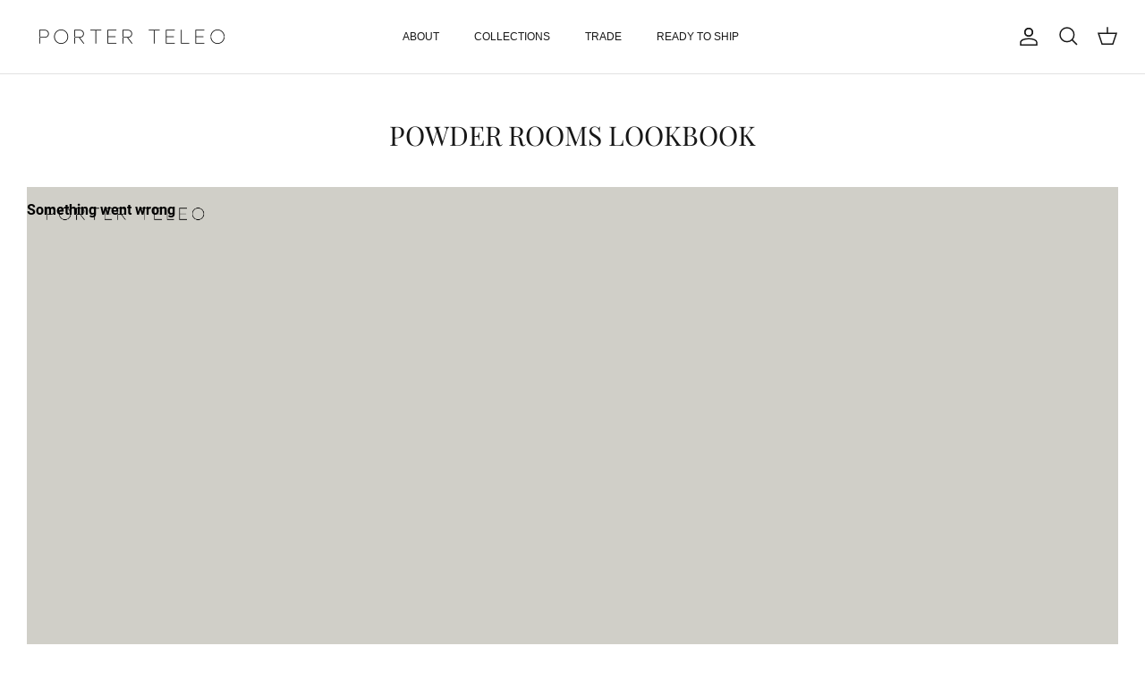

--- FILE ---
content_type: text/xml
request_url: https://sqs.us-east-1.amazonaws.com/756737886395/flip-sts?Action=SendMessage&MessageBody=%7B%22ih%22%3A%228da7a5a5bd194fbdb3e6bc32a55aef6e%22%2C%22ch%22%3A%22ztkykpkrzp%22%2C%22cih%22%3A%227ee135665b6f6747cda552i137640419%22%2C%22e%22%3A%5B%7B%22eid%22%3A6%2C%22pid%22%3A%2247%22%7D%5D%2C%22ts%22%3A1769366374%7D
body_size: 378
content:
<?xml version="1.0"?><SendMessageResponse xmlns="http://queue.amazonaws.com/doc/2012-11-05/"><SendMessageResult><MessageId>172b03b5-6996-495d-9dcd-170ab2ae7db7</MessageId><MD5OfMessageBody>2276fa4ca8320583b0ec19a19eaf667a</MD5OfMessageBody></SendMessageResult><ResponseMetadata><RequestId>e805c345-e991-5388-81a3-a2b58c37b60b</RequestId></ResponseMetadata></SendMessageResponse>

--- FILE ---
content_type: text/xml
request_url: https://sqs.us-east-1.amazonaws.com/756737886395/flip-sts?Action=SendMessage&MessageBody=%7B%22ih%22%3A%228da7a5a5bd194fbdb3e6bc32a55aef6e%22%2C%22ch%22%3A%22ztkykpkrzp%22%2C%22cih%22%3A%227ee135665b6f6747cda552i137640419%22%2C%22e%22%3A%5B%7B%22eid%22%3A1%7D%5D%2C%22ts%22%3A1769366373%7D
body_size: 378
content:
<?xml version="1.0"?><SendMessageResponse xmlns="http://queue.amazonaws.com/doc/2012-11-05/"><SendMessageResult><MessageId>9f78160a-e9ac-4666-a22c-255cbfe29379</MessageId><MD5OfMessageBody>ee71fb87922918c11b5d5ab92ce2dbb3</MD5OfMessageBody></SendMessageResult><ResponseMetadata><RequestId>117f5f6d-39d4-520b-942b-3e9d5c72f788</RequestId></ResponseMetadata></SendMessageResponse>